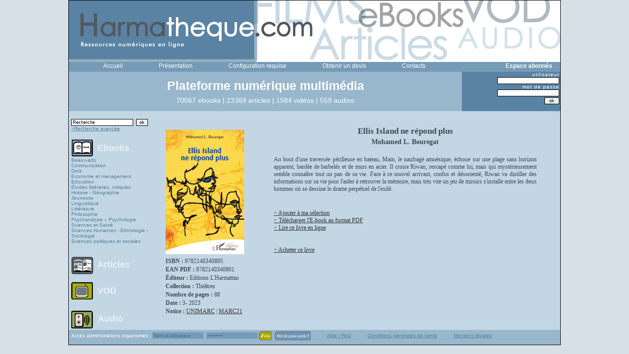

--- FILE ---
content_type: text/html; charset=UTF-8
request_url: https://harmatheque.com/ebook/ellis-island-ne-repond-plus-76476
body_size: 13638
content:
  <!DOCTYPE html PUBLIC "-//W3C//DTD XHTML 1.0 Transitional//EN" "http://www.w3.org/TR/xhtml1/DTD/xhtml1-transitional.dtd">
<html xmlns="http://www.w3.org/1999/xhtml" xml:lang="fr" lang="fr">
<head>
<title>Ebook Ellis Island ne répond plus de Mohamed L. Bouregat</title>
<meta http-equiv="Content-Type" content="text/html; charset=UTF-8" />
<meta name="title" content="Harmatheque - service de pr&ecirc;t num&eacute;rique - ebook, audio, vid&eacute;o" />
<meta name="description" content="M&eacute;diatheque en ligne, ebook, audio et vid&eacute;o" />
<meta name="keywords" content="harmattan, ebook,livre,video,auteur, politique, articles, jeunes, etudes, bibiotheque, livres numeriques, pdf, adobe" />
<meta name="language" content="fr" />
<meta name="robots" content="index, follow" />

		<link rel="shortcut icon" href="/favicon.ico" />
	<script type="text/javascript" src="/js/main.js"></script>
<link rel="stylesheet" type="text/css" media="screen" href="/css/styles.css" />
<link rel="stylesheet" type="text/css" media="screen" href="/css/fiches.css" />
<link rel="stylesheet" type="text/css" media="screen" href="/css/bannerform.css" />
<link rel="stylesheet" type="text/css" media="screen" href="/css/searchform.css" />
</head>

	<body>
		<div id="indicator" style="display: none"></div>
		<div id="container">
			<div id="header"><img width="1000" height="125" src="/images/tpl/header2.png" /></div>
			<div id="menu"><ul>
	
	
	
		<li><a style="color:#FFFFFF;vertical-align:middle;" href="/">Accueil</a></li>
	<li><a style="color:#FFFFFF;vertical-align:middle;" href="/html/informations">Pr&eacute;sentation</a></li>
							
	<li><a style="color:#FFFFFF;vertical-align:middle;" href="/html/configuration">Configuration requise</a></li>
							
		<li><a style="color:#FFFFFF;vertical-align:middle;" href="/devis">Obtenir un devis</a></li>
								
	<li><a style="color:#FFFFFF;vertical-align:middle;" href="/contact">Contacts</a></li>
						<li><strong><span style="margin-left:90px;color:#FFFFFF;vertical-align:middle;">Espace abonn&eacute;s </span></strong></li>
		


					
				
							
							
							

</ul>
</div>
			<div id="menu2">
				             <div id="menu2">
			 <!--test : fr_FR  -->
                 
<div id="gauche">
	
<div id=baseline><br><H1>Plateforme num&eacute;rique multim&eacute;dia</H1></div>
<div id=logobaseline>
<!--
<img width="80" height="29" src="/images/logos/harmattan.png" /><img width="80" height="31" src="/images/logos/logoodin2.png" /><img width="80" height="26" src="/images/logos/Teraedre.png" /><img width="60" height="54" src="/images/logos/logoacademia.png" /><img width="80" height="25" src="/images/logos/logospm.png" /><img width="80" height="37" src="/images/logos/logolecarlate.png" /><img width="80" height="37" src="/images/logos/logopagala.png" /><img width="80" height="25" src="/images/logos/logoorizons2.png" /><img width="90" height="45" src="/images/logos/voolume.gif" />-->
</div>
<div id=stats>70067 ebooks | 23369 articles | 1584 vid&eacute;os | 559 audios</div>

				</div>
<div id="droite">
               
               <form action="/login" method="POST" enctype="multipart/form-data">

    <p><label for="Login_login">utilisateur</label><br><input type="text" name="Login[login]" id="Login_login" /></p>
    <p><label for="Login_password">mot de passe</label><br><input type="password" name="Login[password]" id="Login_password" /></p>
    <p id="idlost"></p>
<input type="submit" value="ok" name="valider" />
   </form>
</div>
             </div>
             
             
             
             
             
         			</div>
			<div id="leftblock">﻿      <div id='menuLeft'><!--debut block menu catalogue-->
	  
	  
		<form method="post" action="/rechercheavancee/result">		<input name="search[motcle]" type="text" value="Recherche" style="width:120px; margin-left:5px;" onclick="this.value=''" /><input name="search[andor]" type="hidden" value="0" /><input name="search[produit]" type="hidden" value="0" /><input name="search[tri]" type="hidden" value="0" />									
<input name="search[tri_ordre]" type="hidden" value="0" />								
										
										&nbsp;<input type="submit" value="ok" name="valider" />

		</form>
		<a style="margin-left:5px;font-weight: normal;font-size:10px;" href="/advanced">>Recherche avanc&eacute;e</a>				<ul>
			<li id="lien_ebook">
				<a href="/ebooks"><img style="vertical-align:middle" src="/images/tpl/ebook.gif" /></a>				<a style="vertical-align:middle;color:#e7eff4;" href="/ebooks">Ebooks</a>			</li>
													<a style="margin-left:5px;font-weight: normal;font-size:10px;display:block;text-decoration:none;" href="/bouquet/4">Beaux-arts</a>								<a style="margin-left:5px;font-weight: normal;font-size:10px;display:block;text-decoration:none;" href="/bouquet/9">Communication</a>								<a style="margin-left:5px;font-weight: normal;font-size:10px;display:block;text-decoration:none;" href="/bouquet/1">Droit</a>								<a style="margin-left:5px;font-weight: normal;font-size:10px;display:block;text-decoration:none;" href="/bouquet/2">Economie et management </a>								<a style="margin-left:5px;font-weight: normal;font-size:10px;display:block;text-decoration:none;" href="/bouquet/11">Education</a>								<a style="margin-left:5px;font-weight: normal;font-size:10px;display:block;text-decoration:none;" href="/bouquet/96">Études littéraires, critiques</a>																<a style="margin-left:5px;font-weight: normal;font-size:10px;display:block;text-decoration:none;" href="/bouquet/3">Histoire - Géographie</a>								<a style="margin-left:5px;font-weight: normal;font-size:10px;display:block;text-decoration:none;" href="/bouquet/13">Jeunesse</a>								<a style="margin-left:5px;font-weight: normal;font-size:10px;display:block;text-decoration:none;" href="/bouquet/98">Linguistique</a>								<a style="margin-left:5px;font-weight: normal;font-size:10px;display:block;text-decoration:none;" href="/bouquet/8">Littérature</a>								<a style="margin-left:5px;font-weight: normal;font-size:10px;display:block;text-decoration:none;" href="/bouquet/7">Philosophie</a>								<a style="margin-left:5px;font-weight: normal;font-size:10px;display:block;text-decoration:none;" href="/bouquet/14">Psychanalyse – Psychologie</a>								<a style="margin-left:5px;font-weight: normal;font-size:10px;display:block;text-decoration:none;" href="/bouquet/10">Sciences et Santé</a>								<a style="margin-left:5px;font-weight: normal;font-size:10px;display:block;text-decoration:none;" href="/bouquet/6">Sciences Humaines - Ethnologie - Sociologie</a>								<a style="margin-left:5px;font-weight: normal;font-size:10px;display:block;text-decoration:none;" href="/bouquet/5">Sciences politiques et sociales</a>												<br>

							<li id="lien_article">
				<a href="/articles"><img style="vertical-align:middle;" src="/images/tpl/article.gif" /></a>				<a style="color:#e7eff4; margin-left:5px" href="/articles">Articles</a>			</li>
			<li id="lien_video">
				<a href="/videos"><img style="vertical-align:middle" src="/images/tpl/tv.gif" /></a>				<a style="color:#e7eff4;" href="/videos">VOD</a>			</li>
			<li id="lien_audio">
				<a href="/audios"><img style="vertical-align:middle" src="/images/tpl/audio.gif" /></a>				<a style="color:#e7eff4;" href="/audios">Audio</a>			</li>
        </ul> 
	  
      </div></div>
			<div id="rightblock">
				<div id="main">
<!-- affichage du titre -->
<!--debut du contenut main block content-->	
<!--contentu template-->	
<div id='fiche'>

<!--<div id='header'>
  <div class='g'></div>
  <div class='m'></div>
  <div class='d'></div>
</div>-->

<div id="main">
        
    <div id="middle">
      <!--<div class="g"></div>-->
      <div class="m">
          <div id='pic'>
		               <img style="height:253px; width:160px" src="https://www.editions-harmattan.fr/catalogue/couv/9782140340895r.jpg" />	  </p>
									<p style="font-family: Trebuchet MS; font-size:12px;line-height: 5px;"><strong>ISBN : </strong>
				9782140340895				</p>
													<p style="font-family: Trebuchet MS; font-size:12px;line-height: 5px;"><strong>EAN PDF : </strong>
				9782140340901				</p>
								</p>
									<p style="font-family: Trebuchet MS; font-size:12px;line-height: 5px;"><strong>&Eacute;diteur : </strong>
				Editions L&#039;Harmattan				</p>
									<p style="font-family: Trebuchet MS; font-size:12px;line-height: 5px;"><strong>Collection : </strong>
				Théâtres				</p>
									<p style="font-family: Trebuchet MS; font-size:12px;line-height: 5px;"><strong>Nombre de pages : </strong>
				88				</p>
									<p style="font-family: Trebuchet MS; font-size:12px;line-height: 5px;"><strong>Date : </strong>
				3-													2023				</p>
					<p style="font-family: Trebuchet MS; font-size:12px;line-height: 5px;"><strong>Notice : </strong>
				<a href="/unimarc/ellis-island-ne-repond-plus-76476">UNIMARC</a> | 
				<a href="/marc21/ellis-island-ne-repond-plus-76476">MARC21</a></p>
          </div>

          <div id='detail'>
				<p class="titre">Ellis Island ne répond plus</p>
				<p class="titre2"><p />
				<p class="auteur">Mohamed L. Bouregat</p>
				<br />
				<p class="resume">Au bout d&#039;une traversée périlleuse en bateau, Maïn, le naufragé amnésique, échoue sur une plage sans horizon apparent, bardée de barbelés et de murs en acier. Il croise Riwan, rescapé comme lui, mais qui mystérieusement semble connaître tout un pan de sa vie. Face à ce nouvel arrivant, confus et désorienté, Riwan va distiller des informations sur sa vie pour l&#039;aider à retrouver la mémoire, mais très vite un jeu de miroirs s&#039;installe entre les deux hommes où se dessine le drame perpétuel de l&#039;exilé.</p>
          </div>
		  <br />
           <div id='control'>

					   
					<a style="text-align:left;text-decoration:underline;" href="/selectebookadd/ellis-island-ne-repond-plus-76476">> Ajouter &agrave; ma s&eacute;lection</a><br />
									
								
				<a style="text-align:left;text-decoration:underline;" href="/playebook/ellis-island-ne-repond-plus-76476">> T&eacute;l&eacute;charger l'E-book au format  PDF</a>						
										
							<br /><a style="text-align:left;text-decoration:underline;" href="#" onclick="openFullscreen('/readebook/ellis-island-ne-repond-plus-76476'); return false;">> Lire ce livre en ligne</a>						<br><br>
			<script type="text/javascript"> 
        var keys = ["ISBN:9782140340895"];
        var cburl = "http://books.google.com/books/harmattan";
    
        var api_url = cburl + "?jscmd=viewapi&bibkeys=" + keys.join();
        document.write(unescape("%3Cscript src=" + api_url +
          " type='text/javascript'%3E%3C/script%3E"));
      </script> 
	  <script type="text/javascript"> 
        var buttonImg ="http://books.google.com/intl/fr/googlebooks/images/gbs_preview_button1.gif";
        for (isbn in _GBSBookInfo) {
          var b = _GBSBookInfo[isbn];
          if (b && (b.preview == "full" || b.preview == "partial")) {
		  
            document.write('<a style="text-decoration:none" href="' + b.preview_url + '">> Lire un extrait');
            document.write('<img '
              + 'src="' + buttonImg + '" '
              + 'style="border:0; margin:3px" />');
            document.write('<\/a>');

            break;
          }
        }
      </script> 
				<br />
<a target="_blank" style="text-decoration:underline" href="https://www.editions-harmattan.fr/livre-9782140340895">> Acheter ce livre</a>           </div>
        

      </div>
      <!--<div class="d"></div>-->
    </div>

    <div id="bottom">
     <!-- <div class="g"></div><div class="m"></div><div class="d"></div>-->
    </div>
          
  </div>

  

     
</div>
</div>
			</div>
			<div id='footer'><form method="post" enctype="multipart/form-data" action="https://www.harmatheque.com/organisme.php/organisme/login/action"><span>Acc&egrave;s administrations organismes : </span>

<input name="Login[login]" type="text" value="Nom d'utilisateur" style="width:100px; font-size:10px;background-color:#759bb6;border:0px;color:#466f92;margin-top:5px;" onclick="this.value=''" />&nbsp;

<input name="Login[password]" type="password" value="password" style="width:100px; font-size:10px;background-color:#759bb6;border:0px;color:#466f92;" onclick="this.value=''" />
<input type="image" name="commit" src="/images/tpl/valider.jpg" style="vertical-align:middle;" alt="Valider" />&nbsp;
<a href="/contact"><img style="vertical-align:middle;" src="/images/tpl/mdp.jpg" /></a>
<span id="aide"><a style="font-weight: normal;font-size:10px;" href="/html/help">Aide / FAQ</a></span>
									
<span id="mentions"><a style="font-weight: normal;font-size:10px;" href="/html/conditions">Conditions g&eacute;n&eacute;rales de vente</a></span>	
									
<span id="CGV"><a style="font-weight: normal;font-size:10px;" href="/html/mentionlegale">Mentions l&eacute;gales</a></span>
</form>

</div>
		</div><script>
  (function(i,s,o,g,r,a,m){i['GoogleAnalyticsObject']=r;i[r]=i[r]||function(){
  (i[r].q=i[r].q||[]).push(arguments)},i[r].l=1*new Date();a=s.createElement(o),
  m=s.getElementsByTagName(o)[0];a.async=1;a.src=g;m.parentNode.insertBefore(a,m)
  })(window,document,'script','//www.google-analytics.com/analytics.js','ga');

  ga('create', 'UA-964983-3', 'auto');
    ga('require', 'displayfeatures');
  ga('require', 'linkid', 'linkid.js');
  ga('send', 'pageview');

</script>
	</body>
</html>

--- FILE ---
content_type: text/css
request_url: https://harmatheque.com/css/styles.css
body_size: 8253
content:
/*Feuille de styles par d�faut*/

/**********************************************
Style G�n�ral
**********************************************/
body, html{
	margin: 0 auto;
	padding: 0 auto;
	font: 100% Verdana, Arial, Helvetica, sans-serif;
	font-weight:normal;
    background: #d7e0e6;
	text-align: center;
    color: #000000;
	width:100%;
	font-size:12px;
}

/**********************************************
Style du conteneur
**********************************************/
#container{
	width:1000px;
	margin: 0 auto;
	background-color: #c2d6e3;
	border: 1px solid #000000;
    text-align: left;
	/*height: auto;*/
}

/***********************************************
Style des liens
************************************************/
a {
	text-decoration:underline;
}

a:hover{
	text-decoration:underline;
}

/************************************************
Style du header
*************************************************/
#header{
	margin: 0;
}

/*************************************************
Style du menu1
**************************************************/
#menu{
	background-color: #759bb6;
	font-family: Arial;
	font-size: 12px;
	color: white;
	width:1000px;
	text-align: left;
	margin: 0 auto;
	height: 20px;
}

#menu ul{
	padding:0;
	margin:0;
}

#menu li{
	display: inline;
	list-style: none;
	margin-left: 70px;
}

#menu span{
	font-weight:bold;
}

#menu a, #menu a:visited, #menu a:active{
	text-decoration: none;
}

#menu a:hover {
	text-decoration: underline;
}

/**************************************************
Style du menu2
***************************************************/
#menu2{
	background-color: #5a83a3;
	font-family: Arial;
	/*font-size: 16px;*/
	color: white;
	width:1000px;
	text-align: left;
	margin: 0 auto;
}

#menu2 ul{
	padding:0;
	margin:0;
}

#menu2 li{
	display: block;
	list-style: none;
	margin-left: 50px;
}

#droite{
	float:right;
	position: relative;
	background-color: #5a83a3;
	width: 200px;
	height: 80px;
	margin-top: -80px;
}

#droite li{
	font-size: 12px;
	margin-left: 10px;
	margin-top: 4px;
}

#gauche{
	position: relative;
	background-color:#98B7CC;
}

#baseline{
width:800px;
	height:50px;
	text-align:right;
}

#baseline H1{
margin:0;
padding: 5 10 0 0;
	font:bold;
	font-size:25px;
	font:"Century Gothic";
	color:#FFFFFF;
	text-align:center;
}

#logobaseline{
width:800px;
}

#stats{

	width:800px;
	height:30px;
	font-size:14px;
	font:"Century Gothic";
	color:#FFFFFF;
	text-align:center;
}
/**********************************************
Style de la sidebar
***********************************************/
#leftblock{
	width:162px;
	height:100%;
	/*min-height: 515px;*/
	background-color:#c2d6e3;
	padding-right:5px;
	text-align:left;
	margin: 0 auto;
	/*margin-left: 168px;*/
	float:left;
}

#menuLeft{
	background-color:#c2d6e3;
	height: auto;
}

#menuLeft ul{
	padding: 0;
	margin:0;
}

#menuLeft ul li{
    display:block;
    font:"Century Gothic";
    font-weight:bold;
    color:#000000;
    cursor:pointer;
    vertical-align:middle;
   /* padding-bottom:12px;*/
   list-style: none;
    padding-top:12px;
	text-align:left;
	margin-left:0px;
	padding-left:0px;
}

#menuLeft ul li a, #menuLeft ul li a:visited{
    font:"Century Gothic";
	text-decoration:none;
	font-size:18px;
	font-weight:bold;
}
	#menuLeft a{
    color:rgb(85, 125, 157);
}

#menuLeft ul li a:hover{
    font:"Century Gothic";
    color:#c3f8f9;
}


#menuLeft ul li .qte{
    font-size:12px;
    font-family:Arial, Helvetica, sans-serif;
    font-style:italic;
    font-weight:normal;
    color:#CCCCCC;
}

#menuLeft ul #lien_ebook{
    /*background:url(../images/tpl/ebook.gif) no-repeat left;*/
}
	 
#menuLeft ul #lien_article{
    /*background:url(../images/tpl/article.gif) no-repeat left;*/
	margin-left:5px;
}

#menuLeft ul #lien_audio{
    /*background:url(../images/tpl/audio.gif) no-repeat left;*/
}

#menuLeft ul #lien_explorer{
   /* background:url(../images/tpl/explorer.gif) no-repeat left;*/
}
	
#menuLeft ul #lien_video{
    /*background:url(../images/tpl/tv.gif) no-repeat left;*/
}




#messageHome {
	/*width: 150px; /* la couleur de l'arri�re-plan est affich�e sur la largeur du contenu de la colonne, mais pas au-del� */
	padding: 15px 10px 15px 10px;
	margin: 10px 22px 10px 0px;
	font-family: "trebuchet MS";
	font-size: 12px;
	background: #A9AB09;
	color: #FFFFFF;
	font-weight: normal;
	border: solid 2px #000000;
	text-align: left; 
    }







/**********************************************
Style du contenu
***********************************************/
#rightblock{
	width:833px;
	height:auto;
	margin-top:0px;
	margin-left:167px;
	background: #c2d6e3;	 
}

#rightblock #lastproduct{
	height: auto;
	min-height: 515px;
}

#rightblock #lastproduct .lastproduct1{
	width:270px;
	float:left;
	margin-right:5px;
}

#rightblock #lastproduct .lastproduct2{
	width:135px;
	float:left;
	/*margin-left: 180px;*/
	margin-right:5px;
}

#rightblock #lastproduct .lastproduct1 #pic #middle .m{
	width:251px;
	height:auto;
	background:url(../images/tpl/pixwhite.gif);
	/*float:left;*/
}

#rightblock #lastproduct .lastproduct2 #pic #middle .m{
	width:116px;
	height:200px;
	background:url(../images/tpl/pixwhite.gif);
	/*float:left;*/
}

#rightblock #lastproduct .lastproduct1 #pic #middle .m .title{
	width:251px;
	height:40px;
	background-color:#759bb6;
	font:bold;
	font-size:25px;
	font:"Century Gothic";
	color:#c8d7e2;
	text-align:center
}

#rightblock #lastproduct .lastproduct2 #pic #middle .m .title{
	width:116px;
	height:40px;
	background-color:#759bb6;
	font:bold;
	font-size:25px;
	font:"Century Gothic";
	color:#c8d7e2;
	text-align:center
}

#rightblock #lastproduct .lastproduct1 #pic #middle .m .image{
	width:251px;
	height:160px;
	background: #98b7cc;
}

#rightblock #lastproduct .lastproduct2 #pic #middle .m .image{
	width:116px;
	height:160px;
    text-align:center;
	background: #98b7cc;
}

#rightblock #lastproduct .lastproduct1 #pic #middle .m .pic{
	width:125px;
	height:160px;
	float:left;
	text-align:center;
}

#rightblock #lastproduct .lastproduct2 #pic #middle .m .image IMG{
    /*margin-top:30px;*/
}

#rightblock #lastproduct #content{
	text-align:center;
}

#rightblock #lastproduct .lastproduct1 #content #middle .m .contentblock{
	height:280px;
	width:251px;
}

#rightblock #lastproduct .lastproduct2 #content #middle .m .contentblock{
	height:280px;
	width:116px;
}

#rightblock #lastproduct .lastproduct1 #content #middle .m .contentblock .content{
	height:280px;
	width:120px;
	float:left;
	margin-right:4px;
	margin-left:1px;
}

#rightblock #lastproduct .lastproduct2#content #middle .m .contentblock .content{
	height:280px;
	width:110px;
	margin-right:3px;
	margin-left:3px;
}

#rightblock #lastproduct  #content #middle .m .contentblock .content .title{
	font-family:Arial, Helvetica, sans-serif;
	font-size:12px;
	font-weight:bold;
	color:#FFFFFF;
	background-color:#98b7cc;
	height:20px;
	text-align:center;
}

#rightblock #lastproduct  #content #middle .m .contentblock .content .data{
	height:275px;
	background-color:#98b7cc;
	color: #FFFFFF;
	font-family: Trebuchet MS;
	font-size: 11px;
	text-align: left;
	padding-left: 3px;
	padding-right: 3px;
}
#rightblock #lastproduct  #content #middle .m .contentblock .content .data a{
text-decoration:none;
}
#rightblock #lastproduct  #content #middle .m .contentblock .content .data a:hover{
text-decoration:underline;
}

#rightblock #lastproduct  #content #middle .m .contentblock .content .data .titre{
	font-weight:bold;
}

#rightblock #lastproduct   #bottom{
	height:9px;
}

#rightblock #lastproduct #top{
	height: 9px;
}

a img{
    text-decoration:none;
    border:none;
}

#rightblock #header #middle{
	height:104px;
}

#rightblock #header #middle .m #banner .texte{
	text-align:justify;
	padding:5px;
}

/**********************************************
Style du footer
***********************************************/
#footer{
	/*margin-top:608px;*/
	clear:both;
	text-align: left;
	/*margin-left: 168px;*/
	background-color: #98b7cc;
	width: 1000px;
	height: 30px;
	font-size: 10px;
}

#footer img{
	border: 0;
}

#footer span{
	color: #FFFFFF;
	font-size: 10px;
	margin-left: 5px;
}

#footer span#aide a, #footer span#CGV a, #footer span#mentions a{
	color: #557d9d;
	padding-left:25px;
}